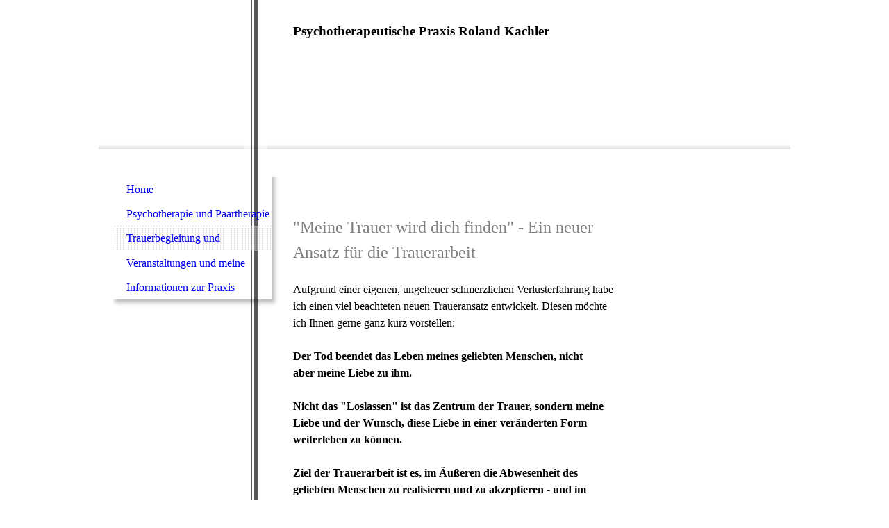

--- FILE ---
content_type: text/html; charset=utf-8
request_url: http://kachler-roland.de/Trauerbegleitung-und-Trauertherapie
body_size: 25370
content:
<!DOCTYPE html><html lang="de"><head><meta http-equiv="Content-Type" content="text/html; charset=UTF-8"><title>Psychotherapeutische Praxis Roland Kachler - Trauerbegleitung und Trauertherapie</title><meta name="description" content="In meiner Praxis biete ich Psychotherapie, Paar- und Sexualtherapie, Hypnose/Hypnotherapie, EMDR, Trauerbegleitung und Trauertherapie an."><meta name="keywords" content="Psychotherapie, Hypnose und Hypnotherapie, Paar- und Sexualtherapie, Trauerbegleitung und Trauertherapie, Supervision, Vorträge, Workshops und Seminare"><link href="http://Kachler-Roland.de/Trauerbegleitung-und-Trauertherapie" rel="canonical"><meta content="Psychotherapeutische Praxis Roland Kachler - Trauerbegleitung und Trauertherapie" property="og:title"><meta content="website" property="og:type"><meta content="http://Kachler-Roland.de/Trauerbegleitung-und-Trauertherapie" property="og:url"><script>
              window.beng = window.beng || {};
              window.beng.env = {
                language: "en",
                country: "US",
                mode: "deploy",
                context: "page",
                pageId: "000000132131",
                skeletonId: "",
                scope: "HTO01FLAHLHH",
                isProtected: false,
                navigationText: "Trauerbegleitung und Trauertherapie",
                instance: "1",
                common_prefix: "https://homepagedesigner.telekom.de",
                design_common: "https://homepagedesigner.telekom.de/beng/designs/",
                design_template: "reseller/1000003/telekom_mv_238",
                path_design: "https://homepagedesigner.telekom.de/beng/designs/data/reseller/1000003/telekom_mv_238/",
                path_res: "https://homepagedesigner.telekom.de/res/",
                path_bengres: "https://homepagedesigner.telekom.de/beng/res/",
                masterDomain: "",
                preferredDomain: "",
                preprocessHostingUri: function(uri) {
                  
                    return uri || "";
                  
                },
                hideEmptyAreas: true
              };
            </script><script xmlns="http://www.w3.org/1999/xhtml" src="https://homepagedesigner.telekom.de/cm4all-beng-proxy/beng-proxy.js">;</script><link xmlns="http://www.w3.org/1999/xhtml" rel="stylesheet" href="https://homepagedesigner.telekom.de/.cm4all/e/static/3rdparty/font-awesome/css/font-awesome.min.css"></link><link rel="stylesheet" type="text/css" href="//homepagedesigner.telekom.de/.cm4all/res/static/libcm4all-js-widget/3.89.7/css/widget-runtime.css"/>

<link rel="stylesheet" type="text/css" href="//homepagedesigner.telekom.de/.cm4all/res/static/beng-editor/5.3.130/css/deploy.css"/>

<link rel="stylesheet" type="text/css" href="//homepagedesigner.telekom.de/.cm4all/res/static/libcm4all-js-widget/3.89.7/css/slideshow-common.css"/>

<script src="//homepagedesigner.telekom.de/.cm4all/res/static/jquery-1.7/jquery.js">;</script><script src="//homepagedesigner.telekom.de/.cm4all/res/static/prototype-1.7.3/prototype.js">;</script><script src="//homepagedesigner.telekom.de/.cm4all/res/static/jslib/1.4.1/js/legacy.js">;</script><script src="//homepagedesigner.telekom.de/.cm4all/res/static/libcm4all-js-widget/3.89.7/js/widget-runtime.js">;</script>

<script src="//homepagedesigner.telekom.de/.cm4all/res/static/libcm4all-js-widget/3.89.7/js/slideshow-common.js">;</script>

<script src="//homepagedesigner.telekom.de/.cm4all/res/static/beng-editor/5.3.130/js/deploy.js">;</script>

<script>
                (function() {
                  var mobileAgent = MobileBrowserSwitch.isMobileAgent(navigator.userAgent);
                  if (mobileAgent) {
                    var url = window.location.pathname;
                    if (url.endsWith("/")) {
                      url = url.substring(0, url.length - 1);
                    }
                    if (url.endsWith("/index.php")) {
                      url = url.substring(0, url.length - 10);
                    }
                    if (!/1,auth,8,1$/.test(url) && !/1%2Cauth%2C8%2C1$/.test(url)) {
                      url += "/mobile/";
                      window.location.pathname = url;
                    }
                  }
                })();
              </script><link xmlns="http://www.w3.org/1999/xhtml"  rel="stylesheet" type="text/css" href="https://homepagedesigner.telekom.de/.cm4all/designs/static/reseller/1000003/telekom_mv_238/1561385283.56/css/main.css"></link><!--[if lt IE 7]>
			<link rel="stylesheet" type="text/css" href="https://homepagedesigner.telekom.de/beng/designs/data/reseller/1000003/telekom_mv_238/css/ie6.css"/>
		<![endif]--><link href="/.cm4all/handler.php/vars.css?v=20251203080715" type="text/css" rel="stylesheet"><style type="text/css">.cm-logo {background-image: url("/.cm4all/sysdb.iproc/keyvisuals/2414a7df22d29bbc568a4aefba9b0a7b5738.jpg/scale_0_0/2414a7df22d29bbc568a4aefba9b0a7b5738.jpg");background-position: 88% 0%;
background-size: auto 100%;
background-repeat: no-repeat;
      }</style><script type="text/javascript">window.cmLogoWidgetId = "DUMMY_cm4all_com_widgets_Logo_2c0ab29a";
            window.cmLogoGetCommonWidget = function (){
                return new cm4all.Common.Widget({
            base    : "/Trauerbegleitung-und-Trauertherapie",
            session : "",
            frame   : "",
            path    : "DUMMY_cm4all_com_widgets_Logo_2c0ab29a"
        })
            };
            window.logoConfiguration = {
                "cm-logo-x" : "88%",
        "cm-logo-y" : "0%",
        "cm-logo-v" : "2.0",
        "cm-logo-w" : "auto",
        "cm-logo-h" : "100%",
        "cm-logo-di" : "reseller/1000003/telekom_mv_238",
        "cm-logo-u" : "public-service://0/",
        "cm-logo-k" : "/.cm4all/sysdb/keyvisuals/2414a7df22d29bbc568a4aefba9b0a7b5738.jpg",
        "cm-logo-bc" : "",
        "cm-logo-ln" : "",
        "cm-logo-ln$" : "",
        "cm-logo-hi" : false
        ,
        _logoBaseUrl : "\/.cm4all\/sysdb.iproc\/keyvisuals\/2414a7df22d29bbc568a4aefba9b0a7b5738.jpg\/scale_0_0\/",
        _logoPath : "2414a7df22d29bbc568a4aefba9b0a7b5738.jpg"
        };
          jQuery(document).ready(function() {
            var logoElement = jQuery(".cm-logo");
            logoElement.attr("role", "img");
            logoElement.attr("tabindex", "0");
            logoElement.attr("aria-label", "logo");
          });
        </script><link rel="icon" href="data:;base64,iVBORw0KGgo="/><style id="cm_table_styles"></style><style id="cm_background_queries"></style><script type="application/x-cm4all-cookie-consent" data-code=""></script></head><body ondrop="return false;" class=" device-desktop cm-deploy cm-deploy-342 cm-deploy-4x"><div class="cm-background" data-cm-qa-bg="image"></div><div class="cm-background-video" data-cm-qa-bg="video"></div><div class="cm-background-effects" data-cm-qa-bg="effect"></div><div xmlns="http://www.w3.org/1999/xhtml" xmlns:c="http://cm4all.com/ng/widget" id="page"><div id="page_inner"><div id="header" class="clearfix"><div class="cm-kv-0 kv"> </div><div id="logo" class="cm-logo"> </div><img id="shadow" src="https://homepagedesigner.telekom.de/beng/designs/data/reseller/1000003/telekom_mv_238/img/header_shadow.png"></img><img id="stripe" src="https://homepagedesigner.telekom.de/beng/designs/data/reseller/1000003/telekom_mv_238/img/header_bg.png"></img><h1 style="visibility:visible;top:34px;left:280px;width:396px;height:109px;">Psychotherapeutische Praxis Roland Kachler<br></h1><a class="cm_headerlink"></a></div><div id="content_wrapper" class="clearfix"><div id="bg_kachel"><div id="cl_wrapper"><div id="content_left_wrapper"><div id="content_left"><div id="cm_navigation"><ul xmlns="" id="cm_mainnavigation"><li id="cm_navigation_pid_99114"><a title="Home" href="/Home" class="cm_anchor">Home</a></li><li id="cm_navigation_pid_132111"><a title="Psychotherapie und Paartherapie" href="/Psychotherapie-und-Paartherapie" class="cm_anchor">Psychotherapie und Paartherapie</a></li><li id="cm_navigation_pid_132131" class="cm_current"><a title="Trauerbegleitung und Trauertherapie" href="/Trauerbegleitung-und-Trauertherapie" class="cm_anchor">Trauerbegleitung und Trauertherapie</a></li><li id="cm_navigation_pid_132132"><a title="Veranstaltungen und meine Bücher" href="/Veranstaltungen-und-meine-Buecher" class="cm_anchor">Veranstaltungen und meine Bücher</a></li><li id="cm_navigation_pid_132133"><a title="Informationen zur Praxis " href="/Informationen-zur-Praxis" class="cm_anchor">Informationen zur Praxis </a></li></ul></div></div></div><div id="content_left_2"><div id="widgetbar_page_left_2" data-cm-hintable="yes"><p xmlns=""> </p></div><div id="widgetbar_site_left_2" data-cm-hintable="yes"><p xmlns=""> </p></div></div></div><div id="content_main_wrapper"><div id="content_main" data-cm-hintable="yes"><p xmlns="">        </p><h1 xmlns="">            </h1><p xmlns="" style="color: #808080;"><span style="font-size: x-large;">"Meine Trauer wird dich finden" - Ein neuer Ansatz für die Trauerarbeit</span> </p><p xmlns=""> </p><p xmlns="">Aufgrund einer eigenen, ungeheuer schmerzlichen Verlusterfahrung habe ich einen viel beachteten neuen Traueransatz entwickelt. Diesen möchte ich Ihnen gerne ganz kurz vorstellen:  </p><p xmlns=""> </p><p xmlns=""><strong>Der Tod beendet das Leben meines geliebten Menschen, nicht aber meine Liebe zu ihm.</strong> </p><p xmlns=""> </p><p xmlns=""><strong>Nicht das "Loslassen" ist das Zentrum der Trauer, sondern meine Liebe und der Wunsch, diese Liebe in einer veränderten Form weiterleben zu können.  </strong> </p><p xmlns=""> </p><p xmlns=""><strong>Ziel der Trauerarbeit ist es, im Äußeren die Abwesenheit des geliebten Menschen zu realisieren und zu akzeptieren - und im Inneren eine neue Beziehung zu ihm zu finden.</strong> </p><p xmlns=""> </p><p xmlns=""><strong>Wir können einen sicheren Ort für unseren geliebten Menschen finden, an dem er gut aufgehoben ist und über den wir die innere Beziehung zu unserem geliebten Menschen weiter leben dürfen.</strong> </p><p xmlns=""> </p><p xmlns=""><strong>Wir können allmählich die Trauer gehen lassen, weil wir wissen, dass uns der geliebte Mensch in unserer Liebe zu ihm nie verloren geht.</strong> </p><p xmlns=""> </p><p xmlns=""> </p><p xmlns=""> </p><p xmlns="" style="color: #808080;"><span style="color: #808080; font-size: 24px;">Hier meine Angebote in Trauerbegleitung und Trauertherapie:</span></p><p xmlns=""> </p><p xmlns=""><strong>Trauerbegleitung: </strong><span style="font-size: 13.33px;">Nach einem Verlust begleite ich Sie durch die dunklen Landschaften der Trauer. Ziel ist es, für Ihren geliebten Menschen einen sicheren und bergenden Ort zu finden und eine gute, innere Beziehung zu Ihrem geliebten Menschen zu leben. Ich unterstütze Sie im Äußeren mit der Abwesenheit Ihres geliebten Menschen leben zu lernen und Ihr nun verändertes Leben - mit Ihrem geliebten Menschen im Herzen - neu und bewusst anzunehmen.  </span></p><p xmlns="" style="text-align: right;"><span style="font-size: 13.33px;"> </span></p><p xmlns=""><strong>Nachholende Trauerbegleitung: </strong><span style="font-size: 13.33px;">Länger zurückliegende Verluste, die in der Vergangenheit nicht gut betrauert werden konnten, liegen oft noch schwer in der Seele, nicht selten in Form von depressiven Verstimmungen. Deshalb ist es sinnvoll, die Trauerarbeit nachzuholen, die Trauer zuzulassen und eine gelassene, freie Beziehung zum Verstorbenen zu finden. In der nachholenden Trauerarbeit gehe ich mit Ihnen in Imaginationen zurück zum Verlust, um die Situation von damals zu aktualisieren, sie heute neu zu durchleben, die Trauer zu lösen und den Weg zu einer inneren Beziehung frei zu machen.  </span></p><p xmlns=""><span style="font-size: 13.33px;"> </span></p><p xmlns=""><strong>Trauertherapie bei komplizierten Trauerverläufen: </strong><span style="font-size: 13.33px;">Es gibt besondere Verlustsituationen wie zum Beispiel der Suizid eines Angehörigen, in denen viele andere psychische Themen aufbrechen. Bei manchen Trauernden trifft ein Verlust auf eine depressive oder ängstliche Persönlichkeitsstruktur. In diesen Fällen bedarf es über die Trauerbegleitung hinaus einer psychotherapeutischen Bearbeitung dieser Themen und Strukturen.  </span></p><p xmlns=""><span style="font-size: 13.33px;"> </span></p><p xmlns=""><strong>Trauertherapie bei somatisierter Trauer: </strong><span style="font-size: 13.33px;">Die Trauer ist intensivstes Körpererleben. Jeder Trauernde hat seinen besonderen Körperort, an dem sich die Trauer ausdrückt. Verschiedenste Umstände können dazu führen, dass sich die Trauer dort festsetzt und zu körperlichen Beschwerden führt. Hierfür biete ich eine körpertherapeutische Trauerarbeit an, die die Trauer aus den chronifizierten Körperbeschwerden löst.  </span></p><p xmlns=""><span style="font-size: 13.33px;"> </span></p><p xmlns=""><strong>Seminare für Betroffene: </strong><span style="font-size: 13.33px;">Ich biete für Gruppen von Betroffenen wie den Verwaisten Eltern oder anderen Trauergruppen Seminare an, in denen ich meinen neuen Traueransatz vorstelle und erlebbar mache. Für viele Teilnehmer und Teilnehmerinnen sind diese Seminar der Beginn eines bewussten, neuen Trauerweges. Wenn Sie als Gruppe oder Veranstalter ein solches Seminar planen, wenden Sie sich bitte </span><strong>rechtzeitig</strong><span style="font-size: 13.33px;"> an mich.  </span></p><p xmlns=""><span style="font-size: 13.33px;"> </span></p><p xmlns=""><strong>Fortbildung für ehrenamtliche und professionelle Trauerbegleiter: </strong><span style="font-size: 13.33px;">Mein Traueransatz wird zunehmend auch von Trauerbegleitern nachgefragt. In Workshops stelle ich die theoretischen Hintergründe dar, mache den Ansatz über Selbsterfahrung zugänglich und lasse ihn in konkreten Übungen erproben. Wenn Sie ärztliche und psychotherapeutische Fortbildungsseminare oder Ausbildungsseminare für ehrenamtliche Trauerbegleiter planen, bitte ich um eine </span><strong>rechtzeitige</strong><span style="font-size: 13.33px;"> Anfrage.   </span></p><p xmlns=""><span style="font-size: 13.33px;"> </span></p><p xmlns=""><strong>Ausbildung in Trauerbegleitung und Trauertherapie:</strong></p><p xmlns=""><span style="font-size: 13.33px;">Ich biete eine Ausbildung in Form von zwei Seminaren an:</span></p><p xmlns=""><span style="font-size: 13.33px;">- Hypnosystemische Trauerbegleitung: Einführung und Einübung in die Grundlagen meines neuen Traueransatzes</span></p><p xmlns=""><span style="font-size: 13.33px;">- Hypnosystemische Trauertherapie: Die Arbeit mit komplizierten, somatisierenden und traumaassoziierten Trauerverläufen</span></p><p xmlns=""><span style="font-size: 13.33px;">Die Seminar werden an verschiedenen Instituten, insbesondere beim Milton-Erickson-Institut Meihei (vgl. Homepage dort) angeboten.</span></p><p xmlns=""><span style="font-size: 13.33px;">Inhaltlich können Sie sich in meinem Buch "Hypnosystemische Trauerbegleitung. Ein Leitfaden für die Praxis", Heidelberg 2010, Carl-Auer-Verlag, informieren. </span></p><p xmlns=""><span style="font-size: 13.33px;"> </span></p><p xmlns=""><strong>Vorträge:</strong><span style="font-size: 13.33px;"> Meine öffentlichen Vorträgen zu meinen Trauerbüchern stoßen auf ein  großes Interesse und breite Resonanz. Ich stelle hier für die jeweilige Zuhörerschaft verständlich und einladend meinen neuen Traueransatz vor. Wenn Sie einen Vortrag mit mir planen, bitte ich Sie, mich </span><strong>rechtzeitig </strong><span style="font-size: 13.33px;">anzufragen.  </span></p><p xmlns=""><span style="font-size: 13.33px;"> </span></p><p xmlns=""><strong><span style="font-size: small;">Ein offenes Wort </span></strong><span style="font-size: 13.33px;">zu den Kosten<br></span></p><p xmlns=""><span style="font-size: 13.33px;">Eine Abrechung über die Krankenkasse ist in der Regel nicht möglich; falls Sie das anstreben, müssten Sie das auf eigene Verantwortung </span><strong>vorab </strong><span style="font-size: 13.33px;">mit Ihrer Kasse klären. Ich kann aus zeitlichen Gründen keine  Anträge für  Kassen schreiben. Mein Honorar beträgt für eine Einzelsitzung mit 60 Minuten 120,00 €, für eine Paarsitzung und Einzelsupervision mit 60 Minuten 140,00 € von der ersten Sitzung an. Das Honorar für Workshops, Seminare, Vorträge und Teamsupervisionen bespreche ich mit Ihnen auf Anfrage.</span></p><p xmlns=""><span style="font-size: 13.33px;"> </span></p><p xmlns=""><span style="font-size: 13.33px;"> </span></p><p xmlns=""><strong>Wichtige Links für Trauernde:</strong><span style="font-size: 13.33px;"> </span></p><p xmlns=""><a href="http://www.veid.de/" target="_blank" rel="noreferrer noopener" class="cm_anchor"><span style="font-size: 13.33px;">www.veid.de</span></a><span style="font-size: 13.33px;"> und </span><a href="http://www.leben-ohne-dich.de/" target="_blank" rel="noreferrer noopener" class="cm_anchor"><span style="font-size: 13.33px;">www.leben-ohne-dich.de</span></a><span style="font-size: 13.33px;"> - für Eltern, die ein Kind verloren haben </span></p><p xmlns=""><a href="http://www.initiative-regenbogen.de/" target="_blank" rel="noreferrer noopener" class="cm_anchor"><span style="font-size: 13.33px;">www.initiative-regenbogen.de</span></a><span style="font-size: 13.33px;"> und </span><a href="http://www.stillgeboren.de/" target="_blank" rel="noreferrer noopener" class="cm_anchor"><span style="font-size: 13.33px;">www.stillgeboren.de</span></a><span style="font-size: 13.33px;"> - für Eltern, die ihr Kinder in der Schwangerschaft oder bei der Geburt verloren haben </span></p><p xmlns=""><a href="http://www.verwitwet.de/" target="_blank" rel="noreferrer noopener" class="cm_anchor"><span style="font-size: 13.33px;">www.verwitwet.de</span></a><span style="font-size: 13.33px;"> - für Menschen, die einen Partner verloren haben <br></span></p><p xmlns=""><span style="font-size: 13.33px;"><a href="https://https://www.nicolaidis-youngwings.de/" target="_self" rel="noreferrer noopener" class="cm_anchor">www.nicolaidis-youngwings.de</a> - für jüngere Menschen, die einen Partner verloren haben <br></span></p><p xmlns=""><a href="http://www.agus-selbsthilfe.de/" target="_blank" rel="noreferrer noopener" class="cm_anchor"><span style="font-size: 13.33px;">www.agus-selbsthilfe.de</span></a><span style="font-size: 13.33px;"> - für Menschen, die einen Angehörigen durch Suizid verloren haben </span></p><p xmlns=""><a href="http://www.allesistanders.de/" target="_blank" rel="noreferrer noopener" class="cm_anchor"><span style="font-size: 13.33px;">www.allesistanders.de</span></a><span style="font-size: 13.33px;"> - für junge Menschen, die jemand für sie Wichtiges verloren haben </span></p><p xmlns=""><a href="http://www.tod-und-trauer.de/" target="_blank" rel="noreferrer noopener" class="cm_anchor"><span style="font-size: 13.33px;">www.tod-und-trauer.de</span></a><span style="font-size: 13.33px;"> und </span><a href="http://www.trauernetz.de/" target="_blank" rel="noreferrer noopener" class="cm_anchor"><span style="font-size: 13.33px;">www.trauernetz.de</span></a><span style="font-size: 13.33px;"> - allgemeine Informationen zum Thema </span></p><p xmlns=""><a href="http://www.trauerspruch.de/" target="_blank" rel="noreferrer noopener" class="cm_anchor"><span style="font-size: 13.33px;">www.trauerspruch.de</span></a><span style="font-size: 13.33px;"> - Vorschläge für Kondolenz- und Trauersprüche </span></p><p xmlns=""><a href="http://www.bestatter.de/" target="_blank" rel="noreferrer noopener" class="cm_anchor"><span style="font-size: 13.33px;">www.bestatter.de</span></a><span style="font-size: 13.33px;"> - Informationen zur Bestattung </span></p><p xmlns=""><a href="http://www.hospiz-bw.de/" target="_blank" rel="noreferrer noopener" class="cm_anchor"><span style="font-size: 13.33px;">www.hospiz-bw.de</span></a><span style="font-size: 13.33px;"> - Allgemeines zur Hospizarbeit </span></p><p xmlns=""><a href="http://www.hospiz.net/" target="_blank" rel="noreferrer noopener" class="cm_anchor"><span style="font-size: small;">www.hospiz.net</span></a></p><p xmlns=""> - Allgemeines zur Hospizarbeit</p><p xmlns=""><a href="http://www.sternenkinderbruecke.de" target="_blank" rel="noreferrer noopener" class="cm_anchor"><span style="font-size: 13.33px;">www.sternenkinderbruecke.de</span></a></p><p xmlns=""><a href="http://www.anuas.de" target="_blank" rel="noreferrer noopener" class="cm_anchor">www.anuas.de</a> - für Angehörige, die einen nahen Menschen durch Gewalt verloren haben</p><p xmlns=""> </p><p xmlns=""> </p><p xmlns=""><span style="font-size: 13.33px;"> </span></p><p xmlns=""> </p><p xmlns=""> </p><p xmlns=""> </p><p xmlns=""> </p><div xmlns="" id="cm_bottom_clearer" style="clear: both;" contenteditable="false"></div></div></div><div id="content_right_wrapper"><div id="content_right"><div id="widgetbar_page_right_1" data-cm-hintable="yes"><p xmlns=""> </p></div><div id="widgetbar_site_right_1" data-cm-hintable="yes"><p xmlns=""> </p></div></div></div></div><div class="clearer"> </div></div><div id="footer" data-cm-hintable="yes"> </div></div></div><div class="cm_widget_anchor"><a name="TKOMSI_cm4all_com_widgets_CookiePolicy_21029543" id="widgetanchor_TKOMSI_cm4all_com_widgets_CookiePolicy_21029543"><!--cm4all.com.widgets.CookiePolicy--></a></div><script data-tracking="true" data-cookie-settings-enabled="false" src="https://homepagedesigner.telekom.de/.cm4all/widgetres.php/cm4all.com.widgets.CookiePolicy/show.js?v=3.3.29" defer="defer" id="cookieSettingsScript"></script><noscript ><div style="position:absolute;bottom:0;" id="statdiv"><img alt="" height="1" width="1" src="https://homepagedesigner.telekom.de/.cm4all/_pixel.img?site=1643503-G6ZBtBKr&amp;page=pid_132131&amp;path=%2FTrauerbegleitung-und-Trauertherapie&amp;nt=Trauerbegleitung+und+Trauertherapie"/></div></noscript><script  type="text/javascript">//<![CDATA[
            document.body.insertAdjacentHTML('beforeend', '<div style="position:absolute;bottom:0;" id="statdiv"><img alt="" height="1" width="1" src="https://homepagedesigner.telekom.de/.cm4all/_pixel.img?site=1643503-G6ZBtBKr&amp;page=pid_132131&amp;path=%2FTrauerbegleitung-und-Trauertherapie&amp;nt=Trauerbegleitung+und+Trauertherapie&amp;domain='+escape(document.location.hostname)+'&amp;ref='+escape(document.referrer)+'"/></div>');
        //]]></script><div style="display: none;" id="keyvisualWidgetVideosContainer"></div><style type="text/css">.cm-kv-0 {
background-color: transparent;
background-image: url("/.cm4all/sysdb.iproc/keyvisuals/kv_1.png/scale_0_0/kv_1.png");
background-position: 155px 1px;
background-size: 418px 224px;
background-repeat: no-repeat;
}
</style><style type="text/css">
			#keyvisual {
				overflow: hidden;
			}
			.kv-video-wrapper {
				width: 100%;
				height: 100%;
				position: relative;
			}
			</style><script type="text/javascript">
				jQuery(document).ready(function() {
					function moveTempVideos(slideshow, isEditorMode) {
						var videosContainer = document.getElementById('keyvisualWidgetVideosContainer');
						if (videosContainer) {
							while (videosContainer.firstChild) {
								var div = videosContainer.firstChild;
								var divPosition = div.className.substring('cm-kv-0-tempvideo-'.length);
								if (isEditorMode && parseInt(divPosition) > 1) {
									break;
								}
								videosContainer.removeChild(div);
								if (div.nodeType == Node.ELEMENT_NODE) {
									var pos = '';
									if (slideshow) {
										pos = '-' + divPosition;
									}
									var kv = document.querySelector('.cm-kv-0' + pos);
									if (kv) {
										if (!slideshow) {
											var wrapperDiv = document.createElement("div"); 
											wrapperDiv.setAttribute("class", "kv-video-wrapper");
											kv.insertBefore(wrapperDiv, kv.firstChild);
											kv = wrapperDiv;
										}
										while (div.firstChild) {
											kv.appendChild(div.firstChild);
										}
										if (!slideshow) {
											break;
										}
									}
								}
							}
						}
					}

					function kvClickAction(mode, href) {
						if (mode == 'internal') {
							if (!window.top.syntony || !/_home$/.test(window.top.syntony.bifmState)) {
								window.location.href = href;
							}
						} else if (mode == 'external') {
							var a = document.createElement('a');
							a.href = href;
							a.target = '_blank';
							a.rel = 'noreferrer noopener';
							a.click();
						}
					}

					var keyvisualElement = jQuery("[cm_type=keyvisual]");
					if(keyvisualElement.length == 0){
						keyvisualElement = jQuery("#keyvisual");
					}
					if(keyvisualElement.length == 0){
						keyvisualElement = jQuery("[class~=cm-kv-0]");
					}
				
						keyvisualElement.attr("role", "img");
						keyvisualElement.attr("tabindex", "0");
						keyvisualElement.attr("aria-label", "hauptgrafik");
					
					moveTempVideos(false, false);
					var video = document.querySelector('#keyvisual video');
					if (video) {
						video.play();
					}
				
			});
		</script></body></html>


--- FILE ---
content_type: text/css
request_url: https://homepagedesigner.telekom.de/.cm4all/designs/static/reseller/1000003/telekom_mv_238/1561385283.56/css/main.css
body_size: 896
content:
body{height:100%;min-height:100%;max-height:100%}
.clearer{clear:both}
#page{overflow:hidden;position:relative;width:996px;text-align:left;margin:0 auto}
#page_inner{position:relative;overflow:hidden}
#page h1,#page h2,#page h3,#page h4,#page h5,#page h6{margin:1em 0 .7em 0}
#page p{line-height:1.5}
#content_wrapper{position:relative;width:996px;padding:0}
#cl_wrapper{width:240px;margin:40px 0 0 20px;float:left}
#content_left_wrapper{width:240px;float:left;padding:0 10px 10px 0;background:url('../img/navi_shadow.png') 0 bottom no-repeat}
#content_left{padding:0;width:230px}
#content_left_2{padding:0;margin:30px 0 0 0;min-height:150px;width:180px;overflow:hidden}
#content_main_wrapper{float:left;width:465px;margin:25px 25px 0 20px;padding:0}
#bg_kachel{float:left;background:url('../img/BG_Muster_Kachel.png') 210px 0 repeat-y}
#content_main{padding:0;overflow:hidden}
#content_right_wrapper{width:206px;float:left;padding:40px 0 0 0}
#content_right{padding:0}
#header{position:relative;margin:0;background-position:left top;background-repeat:no-repeat;background-color:transparent;height:215px;width:996px;text-align:left}
#header h1,#page #header h1{font-size:1.2em;position:absolute;top:70px;left:290px;margin:0}
#header h2,#page #header h2{font-size:1.1em;position:absolute;top:1.2em;margin:0}
#header #logo{background-repeat:no-repeat;position:absolute;width:100%;height:100%;top:0;left:0}
#header>div.kv{position:absolute;left:397px;width:599px;height:215px;background-repeat:no-repeat}
#header>img#stripe{position:absolute;top:0;left:209px}
#header>img#shadow{position:absolute;top:206px;left:0}
#widgetbar_page_right_1,#widgetbar_site_right_1{width:180px;float:left;clear:left}
#widgetbar_page_left_2{width:180px;float:left;clear:left}
#widgetbar_site_left_2{width:180px;float:left;clear:left}
#widgetbar_page_left_2>ol,#widgetbar_page_left_2>ul,#widgetbar_site_left_2>ol,#widgetbar_site_left_2>ul{list-style-position:inside}
#widgetbar_page_right_1>ol,#widgetbar_page_right_1>ul,#widgetbar_site_right_1>ol,#widgetbar_site_right_1>ul{list-style-position:inside}
#cm_navigation{float:left;margin:0;width:100%;overflow:hidden}
#cm_navigation ul,#cm_navigation ul li{margin:0;list-style:none}
#cm_navigation ul li a{display:block;height:2.2em;line-height:2.2em;padding-left:20px;text-decoration:none;overflow:hidden}
#cm_navigation ul li a:hover{background:url('../img/navi_kachel_big.png') 0 0 no-repeat}
#cm_navigation ul li.cm_current{background:url('../img/navi_kachel_big.png') 0 0 no-repeat}
#cm_navigation ul li.cm_current ul{background:0}
#cm_navigation ul ul li a{display:block;height:1.8em;line-height:1.8em;text-decoration:none;font-size:.9em;font-weight:normal;background-color:transparent;padding-left:30px}
#cm_navigation ul ul li{border:0}
#cm_navigation ul li.cm_current ul li a:hover{font-weight:bold;background:url('../img/navi_kachel_on.png') 0 0 repeat-y}
#cm_navigation ul li.cm_current ul li.cm_current{font-weight:bold;background:url('../img/navi_kachel_on.png') 0 0 repeat-y}
#cm_navigation ul li.cm_current ul li.cm_current a:link{font-weight:bold;background:url('../img/navi_kachel_on.png') 0 0 repeat-y}
#cm_navigation ul li.cm_current ul li.cm_current a:hover{font-weight:bold;background:url('../img/navi_kachel_on.png') 0 0 repeat-y}
#footer{overflow:hidden;position:relative;padding:10px;text-align:center;font-size:.9em}